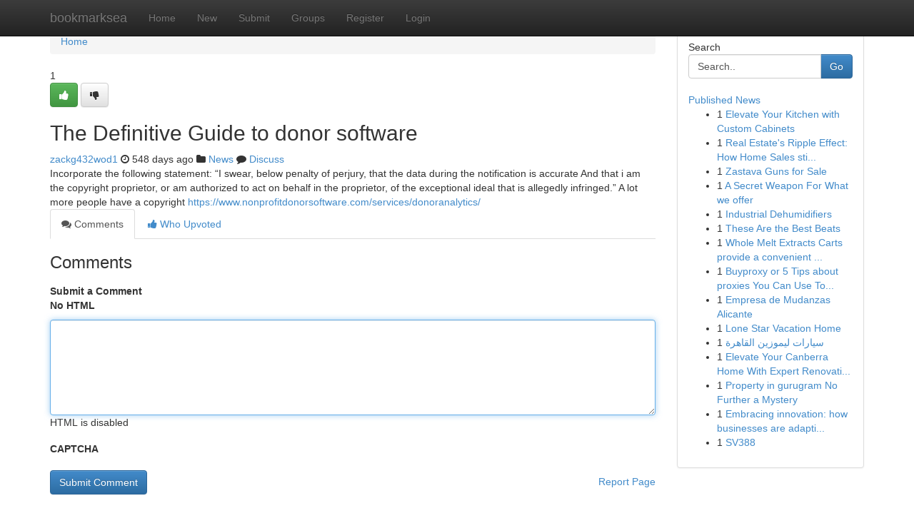

--- FILE ---
content_type: text/html; charset=UTF-8
request_url: https://bookmarksea.com/story17588061/the-definitive-guide-to-donor-software
body_size: 4945
content:
<!DOCTYPE html>
<html class="no-js" dir="ltr" xmlns="http://www.w3.org/1999/xhtml" xml:lang="en" lang="en"><head>

<meta http-equiv="Pragma" content="no-cache" />
<meta http-equiv="expires" content="0" />
<meta http-equiv="Content-Type" content="text/html; charset=UTF-8" />	
<title>The Definitive Guide to donor software</title>
<link rel="alternate" type="application/rss+xml" title="bookmarksea.com &raquo; Feeds 1" href="/rssfeeds.php?p=1" />
<link rel="alternate" type="application/rss+xml" title="bookmarksea.com &raquo; Feeds 2" href="/rssfeeds.php?p=2" />
<link rel="alternate" type="application/rss+xml" title="bookmarksea.com &raquo; Feeds 3" href="/rssfeeds.php?p=3" />
<link rel="alternate" type="application/rss+xml" title="bookmarksea.com &raquo; Feeds 4" href="/rssfeeds.php?p=4" />
<link rel="alternate" type="application/rss+xml" title="bookmarksea.com &raquo; Feeds 5" href="/rssfeeds.php?p=5" />
<link rel="alternate" type="application/rss+xml" title="bookmarksea.com &raquo; Feeds 6" href="/rssfeeds.php?p=6" />
<link rel="alternate" type="application/rss+xml" title="bookmarksea.com &raquo; Feeds 7" href="/rssfeeds.php?p=7" />
<link rel="alternate" type="application/rss+xml" title="bookmarksea.com &raquo; Feeds 8" href="/rssfeeds.php?p=8" />
<link rel="alternate" type="application/rss+xml" title="bookmarksea.com &raquo; Feeds 9" href="/rssfeeds.php?p=9" />
<link rel="alternate" type="application/rss+xml" title="bookmarksea.com &raquo; Feeds 10" href="/rssfeeds.php?p=10" />
<meta name="google-site-verification" content="m5VOPfs2gQQcZXCcEfUKlnQfx72o45pLcOl4sIFzzMQ" /><meta name="Language" content="en-us" />
<meta name="viewport" content="width=device-width, initial-scale=1.0">
<meta name="generator" content="Kliqqi" />

          <link rel="stylesheet" type="text/css" href="//netdna.bootstrapcdn.com/bootstrap/3.2.0/css/bootstrap.min.css">
             <link rel="stylesheet" type="text/css" href="https://cdnjs.cloudflare.com/ajax/libs/twitter-bootstrap/3.2.0/css/bootstrap-theme.css">
                <link rel="stylesheet" type="text/css" href="https://cdnjs.cloudflare.com/ajax/libs/font-awesome/4.1.0/css/font-awesome.min.css">
<link rel="stylesheet" type="text/css" href="/templates/bootstrap/css/style.css" media="screen" />

                         <script type="text/javascript" src="https://cdnjs.cloudflare.com/ajax/libs/modernizr/2.6.1/modernizr.min.js"></script>
<script type="text/javascript" src="https://cdnjs.cloudflare.com/ajax/libs/jquery/1.7.2/jquery.min.js"></script>
<style></style>
<link rel="alternate" type="application/rss+xml" title="RSS 2.0" href="/rss"/>
<link rel="icon" href="/favicon.ico" type="image/x-icon"/>
</head>

<body dir="ltr">

<header role="banner" class="navbar navbar-inverse navbar-fixed-top custom_header">
<div class="container">
<div class="navbar-header">
<button data-target=".bs-navbar-collapse" data-toggle="collapse" type="button" class="navbar-toggle">
    <span class="sr-only">Toggle navigation</span>
    <span class="fa fa-ellipsis-v" style="color:white"></span>
</button>
<a class="navbar-brand" href="/">bookmarksea</a>	
</div>
<span style="display: none;"><a href="/forum">forum</a></span>
<nav role="navigation" class="collapse navbar-collapse bs-navbar-collapse">
<ul class="nav navbar-nav">
<li ><a href="/">Home</a></li>
<li ><a href="/new">New</a></li>
<li ><a href="/submit">Submit</a></li>
                    
<li ><a href="/groups"><span>Groups</span></a></li>
<li ><a href="/register"><span>Register</span></a></li>
<li ><a data-toggle="modal" href="#loginModal">Login</a></li>
</ul>
	

</nav>
</div>
</header>
<!-- START CATEGORIES -->
<div class="subnav" id="categories">
<div class="container">
<ul class="nav nav-pills"><li class="category_item"><a  href="/">Home</a></li></ul>
</div>
</div>
<!-- END CATEGORIES -->
	
<div class="container">
	<section id="maincontent"><div class="row"><div class="col-md-9">

<ul class="breadcrumb">
	<li><a href="/">Home</a></li>
</ul>

<div itemscope itemtype="http://schema.org/Article" class="stories" id="xnews-17588061" >


<div class="story_data">
<div class="votebox votebox-published">

<div itemprop="aggregateRating" itemscope itemtype="http://schema.org/AggregateRating" class="vote">
	<div itemprop="ratingCount" class="votenumber">1</div>
<div id="xvote-3" class="votebutton">
<!-- Already Voted -->
<a class="btn btn-default btn-success linkVote_3" href="/login" title=""><i class="fa fa-white fa-thumbs-up"></i></a>
<!-- Bury It -->
<a class="btn btn-default linkVote_3" href="/login"  title="" ><i class="fa fa-thumbs-down"></i></a>


</div>
</div>
</div>
<div class="title" id="title-3">
<span itemprop="name">

<h2 id="list_title"><span>The Definitive Guide to donor software</span></h2></span>	
<span class="subtext">

<span itemprop="author" itemscope itemtype="http://schema.org/Person">
<span itemprop="name">
<a href="/user/zackg432wod1" rel="nofollow">zackg432wod1</a> 
</span></span>
<i class="fa fa-clock-o"></i>
<span itemprop="datePublished">  548 days ago</span>

<script>
$(document).ready(function(){
    $("#list_title span").click(function(){
		window.open($("#siteurl").attr('href'), '', '');
    });
});
</script>

<i class="fa fa-folder"></i> 
<a href="/groups">News</a>

<span id="ls_comments_url-3">
	<i class="fa fa-comment"></i> <span id="linksummaryDiscuss"><a href="#discuss" class="comments">Discuss</a>&nbsp;</span>
</span> 





</div>
</div>
<span itemprop="articleBody">
<div class="storycontent">
	
<div class="news-body-text" id="ls_contents-3" dir="ltr">
Incorporate the following statement: &ldquo;I swear, below penalty of perjury, that the data during the notification is accurate And that i am the copyright proprietor, or am authorized to act on behalf in the proprietor, of the exceptional ideal that is allegedly infringed.&rdquo; A lot more people have a copyright <a id="siteurl" target="_blank" href="https://www.nonprofitdonorsoftware.com/services/donoranalytics/">https://www.nonprofitdonorsoftware.com/services/donoranalytics/</a><div class="clearboth"></div> 
</div>
</div><!-- /.storycontent -->
</span>
</div>

<ul class="nav nav-tabs" id="storytabs">
	<li class="active"><a data-toggle="tab" href="#comments"><i class="fa fa-comments"></i> Comments</a></li>
	<li><a data-toggle="tab" href="#who_voted"><i class="fa fa-thumbs-up"></i> Who Upvoted</a></li>
</ul>


<div id="tabbed" class="tab-content">

<div class="tab-pane fade active in" id="comments" >
<h3>Comments</h3>
<a name="comments" href="#comments"></a>
<ol class="media-list comment-list">

<a name="discuss"></a>
<form action="" method="post" id="thisform" name="mycomment_form">
<div class="form-horizontal">
<fieldset>
<div class="control-group">
<label for="fileInput" class="control-label">Submit a Comment</label>
<div class="controls">

<p class="help-inline"><strong>No HTML  </strong></p>
<textarea autofocus name="comment_content" id="comment_content" class="form-control comment-form" rows="6" /></textarea>
<p class="help-inline">HTML is disabled</p>
</div>
</div>


<script>
var ACPuzzleOptions = {
   theme :  "white",
   lang :  "en"
};
</script>

<div class="control-group">
	<label for="input01" class="control-label">CAPTCHA</label>
	<div class="controls">
	<div id="solvemedia_display">
	<script type="text/javascript" src="https://api.solvemedia.com/papi/challenge.script?k=1G9ho6tcbpytfUxJ0SlrSNt0MjjOB0l2"></script>

	<noscript>
	<iframe src="http://api.solvemedia.com/papi/challenge.noscript?k=1G9ho6tcbpytfUxJ0SlrSNt0MjjOB0l2" height="300" width="500" frameborder="0"></iframe><br/>
	<textarea name="adcopy_challenge" rows="3" cols="40"></textarea>
	<input type="hidden" name="adcopy_response" value="manual_challenge"/>
	</noscript>	
</div>
<br />
</div>
</div>

<div class="form-actions">
	<input type="hidden" name="process" value="newcomment" />
	<input type="hidden" name="randkey" value="75578554" />
	<input type="hidden" name="link_id" value="3" />
	<input type="hidden" name="user_id" value="2" />
	<input type="hidden" name="parrent_comment_id" value="0" />
	<input type="submit" name="submit" value="Submit Comment" class="btn btn-primary" />
	<a href="https://remove.backlinks.live" target="_blank" style="float:right; line-height: 32px;">Report Page</a>
</div>
</fieldset>
</div>
</form>
</ol>
</div>
	
<div class="tab-pane fade" id="who_voted">
<h3>Who Upvoted this Story</h3>
<div class="whovotedwrapper whoupvoted">
<ul>
<li>
<a href="/user/zackg432wod1" rel="nofollow" title="zackg432wod1" class="avatar-tooltip"><img src="/avatars/Avatar_100.png" alt="" align="top" title="" /></a>
</li>
</ul>
</div>
</div>
</div>
<!-- END CENTER CONTENT -->


</div>

<!-- START RIGHT COLUMN -->
<div class="col-md-3">
<div class="panel panel-default">
<div id="rightcol" class="panel-body">
<!-- START FIRST SIDEBAR -->

<!-- START SEARCH BOX -->
<script type="text/javascript">var some_search='Search..';</script>
<div class="search">
<div class="headline">
<div class="sectiontitle">Search</div>
</div>

<form action="/search" method="get" name="thisform-search" class="form-inline search-form" role="form" id="thisform-search" >

<div class="input-group">

<input type="text" class="form-control" tabindex="20" name="search" id="searchsite" value="Search.." onfocus="if(this.value == some_search) {this.value = '';}" onblur="if (this.value == '') {this.value = some_search;}"/>

<span class="input-group-btn">
<button type="submit" tabindex="21" class="btn btn-primary custom_nav_search_button" />Go</button>
</span>
</div>
</form>

<div style="clear:both;"></div>
<br />
</div>
<!-- END SEARCH BOX -->

<!-- START ABOUT BOX -->

	


<div class="headline">
<div class="sectiontitle"><a href="/">Published News</a></div>
</div>
<div class="boxcontent">
<ul class="sidebar-stories">

<li>
<span class="sidebar-vote-number">1</span>	<span class="sidebar-article"><a href="https://bookmarksea.com/story20912619/elevate-your-kitchen-with-custom-cabinets" class="sidebar-title">Elevate Your Kitchen with Custom Cabinets </a></span>
</li>
<li>
<span class="sidebar-vote-number">1</span>	<span class="sidebar-article"><a href="https://bookmarksea.com/story20912618/real-estate-s-ripple-effect-how-home-sales-stimulate-local-economies" class="sidebar-title">Real Estate&#039;s Ripple Effect: How Home Sales sti...</a></span>
</li>
<li>
<span class="sidebar-vote-number">1</span>	<span class="sidebar-article"><a href="https://bookmarksea.com/story20912617/zastava-guns-for-sale" class="sidebar-title">Zastava Guns for Sale</a></span>
</li>
<li>
<span class="sidebar-vote-number">1</span>	<span class="sidebar-article"><a href="https://bookmarksea.com/story20912616/a-secret-weapon-for-what-we-offer" class="sidebar-title">A Secret Weapon For What we offer</a></span>
</li>
<li>
<span class="sidebar-vote-number">1</span>	<span class="sidebar-article"><a href="https://bookmarksea.com/story20912615/industrial-dehumidifiers" class="sidebar-title">Industrial Dehumidifiers</a></span>
</li>
<li>
<span class="sidebar-vote-number">1</span>	<span class="sidebar-article"><a href="https://bookmarksea.com/story20912614/these-are-the-best-beats" class="sidebar-title">These Are the Best Beats</a></span>
</li>
<li>
<span class="sidebar-vote-number">1</span>	<span class="sidebar-article"><a href="https://bookmarksea.com/story20912613/whole-melt-extracts-carts-provide-a-convenient-way-to-experience-your-favorite-cannabis-on-the-go" class="sidebar-title">Whole Melt Extracts Carts provide a convenient ...</a></span>
</li>
<li>
<span class="sidebar-vote-number">1</span>	<span class="sidebar-article"><a href="https://bookmarksea.com/story20912612/buyproxy-or-5-tips-about-proxies-you-can-use-today-https-www-symbaloo-com-mix-bookmarks-3dda" class="sidebar-title">Buyproxy or 5 Tips about proxies You Can Use To...</a></span>
</li>
<li>
<span class="sidebar-vote-number">1</span>	<span class="sidebar-article"><a href="https://bookmarksea.com/story20912611/empresa-de-mudanzas-alicante" class="sidebar-title">Empresa de Mudanzas Alicante</a></span>
</li>
<li>
<span class="sidebar-vote-number">1</span>	<span class="sidebar-article"><a href="https://bookmarksea.com/story20912610/lone-star-vacation-home" class="sidebar-title">Lone Star Vacation Home </a></span>
</li>
<li>
<span class="sidebar-vote-number">1</span>	<span class="sidebar-article"><a href="https://bookmarksea.com/story20912609/سيارات-ليموزين-القاهرة" class="sidebar-title"> سيارات ليموزين القاهرة</a></span>
</li>
<li>
<span class="sidebar-vote-number">1</span>	<span class="sidebar-article"><a href="https://bookmarksea.com/story20912608/elevate-your-canberra-home-with-expert-renovations" class="sidebar-title">Elevate Your Canberra Home With Expert Renovati...</a></span>
</li>
<li>
<span class="sidebar-vote-number">1</span>	<span class="sidebar-article"><a href="https://bookmarksea.com/story20912607/property-in-gurugram-no-further-a-mystery" class="sidebar-title">Property in gurugram No Further a Mystery</a></span>
</li>
<li>
<span class="sidebar-vote-number">1</span>	<span class="sidebar-article"><a href="https://bookmarksea.com/story20912606/embracing-innovation-how-businesses-are-adapting-to-changing-customer-trends" class="sidebar-title">Embracing innovation: how businesses are adapti...</a></span>
</li>
<li>
<span class="sidebar-vote-number">1</span>	<span class="sidebar-article"><a href="https://bookmarksea.com/story20912605/sv388" class="sidebar-title">SV388</a></span>
</li>

</ul>
</div>

<!-- END SECOND SIDEBAR -->
</div>
</div>
</div>
<!-- END RIGHT COLUMN -->
</div></section>
<hr>

<!--googleoff: all-->
<footer class="footer">
<div id="footer">
<span class="subtext"> Copyright &copy; 2026 | <a href="/search">Advanced Search</a> 
| <a href="/">Live</a>
| <a href="/">Tag Cloud</a>
| <a href="/">Top Users</a>
| Made with <a href="#" rel="nofollow" target="_blank">Kliqqi CMS</a> 
| <a href="/rssfeeds.php?p=1">All RSS Feeds</a> 
</span>
</div>
</footer>
<!--googleon: all-->


</div>
	
<!-- START UP/DOWN VOTING JAVASCRIPT -->
	
<script>
var my_base_url='http://bookmarksea.com';
var my_kliqqi_base='';
var anonymous_vote = false;
var Voting_Method = '1';
var KLIQQI_Visual_Vote_Cast = "Voted";
var KLIQQI_Visual_Vote_Report = "Buried";
var KLIQQI_Visual_Vote_For_It = "Vote";
var KLIQQI_Visual_Comment_ThankYou_Rating = "Thank you for rating this comment.";


</script>
<!-- END UP/DOWN VOTING JAVASCRIPT -->


<script type="text/javascript" src="https://cdnjs.cloudflare.com/ajax/libs/jqueryui/1.8.23/jquery-ui.min.js"></script>
<link href="https://cdnjs.cloudflare.com/ajax/libs/jqueryui/1.8.23/themes/base/jquery-ui.css" media="all" rel="stylesheet" type="text/css" />




             <script type="text/javascript" src="https://cdnjs.cloudflare.com/ajax/libs/twitter-bootstrap/3.2.0/js/bootstrap.min.js"></script>

<!-- Login Modal -->
<div class="modal fade" id="loginModal" tabindex="-1" role="dialog">
<div class="modal-dialog">
<div class="modal-content">
<div class="modal-header">
<button type="button" class="close" data-dismiss="modal" aria-hidden="true">&times;</button>
<h4 class="modal-title">Login</h4>
</div>
<div class="modal-body">
<div class="control-group">
<form id="signin" action="/login?return=/story17588061/the-definitive-guide-to-donor-software" method="post">

<div style="login_modal_username">
	<label for="username">Username/Email</label><input id="username" name="username" class="form-control" value="" title="username" tabindex="1" type="text">
</div>
<div class="login_modal_password">
	<label for="password">Password</label><input id="password" name="password" class="form-control" value="" title="password" tabindex="2" type="password">
</div>
<div class="login_modal_remember">
<div class="login_modal_remember_checkbox">
	<input id="remember" style="float:left;margin-right:5px;" name="persistent" value="1" tabindex="3" type="checkbox">
</div>
<div class="login_modal_remember_label">
	<label for="remember" style="">Remember</label>
</div>
<div style="clear:both;"></div>
</div>
<div class="login_modal_login">
	<input type="hidden" name="processlogin" value="1"/>
	<input type="hidden" name="return" value=""/>
	<input class="btn btn-primary col-md-12" id="signin_submit" value="Sign In" tabindex="4" type="submit">
</div>
    
<hr class="soften" id="login_modal_spacer" />
	<div class="login_modal_forgot"><a class="btn btn-default col-md-12" id="forgot_password_link" href="/login">Forgotten Password?</a></div>
	<div class="clearboth"></div>
</form>
</div>
</div>
</div>
</div>
</div>

<script>$('.avatar-tooltip').tooltip()</script>
<script defer src="https://static.cloudflareinsights.com/beacon.min.js/vcd15cbe7772f49c399c6a5babf22c1241717689176015" integrity="sha512-ZpsOmlRQV6y907TI0dKBHq9Md29nnaEIPlkf84rnaERnq6zvWvPUqr2ft8M1aS28oN72PdrCzSjY4U6VaAw1EQ==" data-cf-beacon='{"version":"2024.11.0","token":"4f165bccca38410c8762a343a190ad22","r":1,"server_timing":{"name":{"cfCacheStatus":true,"cfEdge":true,"cfExtPri":true,"cfL4":true,"cfOrigin":true,"cfSpeedBrain":true},"location_startswith":null}}' crossorigin="anonymous"></script>
</body>
</html>
